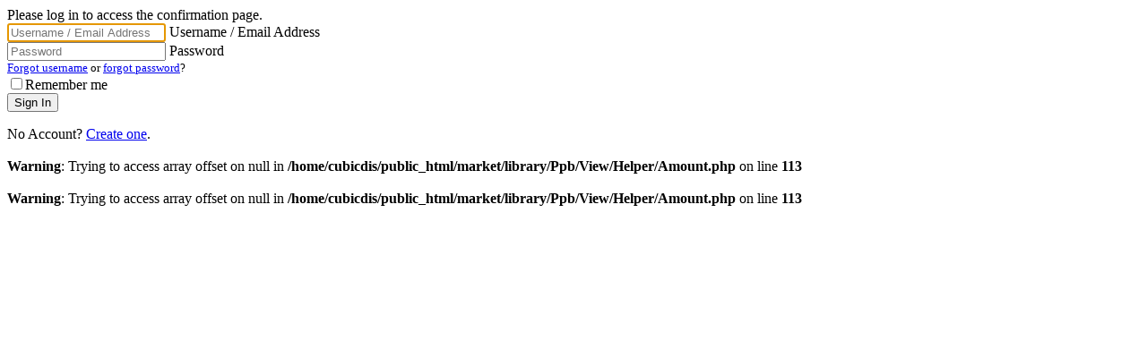

--- FILE ---
content_type: text/html; charset=UTF-8
request_url: https://market.cubicdissection.com/purchase-modal-summary/confirm/bid/101364
body_size: 4116
content:

    <div class="alert alert-secondary">
        Please log in to access the confirmation page.    </div>

            <div class="mt-3">
                    <div class="p-3 mx-auto">
            
<form class="form-sign-in form-sign-in-async"
      action="https://market.cubicdissection.com/sign-in" method="POST">

    
    <input type="hidden" name="csrf" value="93b62ef303ef89fccef0beef322bec5d18e8f342" >
<input type="hidden" name="redirect" value="/purchase-modal-summary/confirm/bid/101364">
<input type="hidden" name="no_redirect_parent" value="1">
<input type="hidden" name="modal" value="1">
<input type="hidden" name="async" value="1">

    <div class="form-floating mb-3">
         <input type="text" name="username" value="" id="username" autofocus="autofocus" required="required" class="form-control" placeholder="Username / Email Address">         <label for="username">Username / Email Address</label>
    </div>

    <div class="form-floating password-eye mb-2">
         <input type="password" name="password" value="" id="password" required="required" class="form-control" placeholder="Password"> <i class="bi bi-eye show-password icon-right"></i>         <label for="password">Password</label>
    </div>

    <div class="mb-3">
        <small>
            <a href="https://market.cubicdissection.com/forgot-username">
                Forgot username</a>
            or            <a href="https://market.cubicdissection.com/forgot-password">
                forgot password</a>?
        </small>
    </div>

    <div class="checkbox mb-2">
        <label>
            <input type="hidden" name="remember_me" value=""><div class="form-check"><input type="checkbox" name="remember_me" value="1" class="form-check-input"><label class="form-check-label">Remember me</label></div>
                    </label>
    </div>

     <input type="submit" name="login" value="Sign In" class="btn btn-lg btn-primary w-100"> </form>

<script src="/assets/js/functions.js?1741708508" type="text/javascript"></script><script type="text/javascript">
            $(".form-sign-in-async").formAsync({
                wrapper: ".bootbox-body",
                redirectUrl: "/purchase-modal-summary/confirm/bid/101364",
                submitElementValue: "Please wait...",
                ajaxActions: { 
                    "cart" : { 
                        "url" : "https://market.cubicdissection.com/app/async/cart-dropdown", 
                        "data" : {}, 
                        "wrapper" : ".au-cart-dropdown" 
                    },
                    "welcome-user" : { 
                        "url" : "https://market.cubicdissection.com/app/async/header-links", 
                        "data" : { 
                            "partial" : "partials/header-links-welcome-user.phtml"
                        }, 
                        "wrapper" : ".au-welcome-user" 
                    },
                    "links-desktop" : { 
                        "url" : "https://market.cubicdissection.com/app/async/header-links", 
                        "data" : { 
                            "partial" : "partials/header-links-desktop.phtml"
                        }, 
                        "wrapper" : ".au-links-desktop" 
                    },
                    "links-mobile" : { 
                        "url" : "https://market.cubicdissection.com/app/async/header-links", 
                        "data" : { 
                            "partial" : "partials/header-links-mobile.phtml"
                        }, 
                        "wrapper" : ".au-links-mobile" 
                    }
                }
            });
        </script>

            <div class="mt-4 text-center">
                No Account?                <a href="https://market.cubicdissection.com/sign-up">
                    Create one</a>.
            </div>
        </div>
            </div>
    
<br />
<b>Warning</b>:  Trying to access array offset on null in <b>/home/cubicdis/public_html/market/library/Ppb/View/Helper/Amount.php</b> on line <b>113</b><br />
<br />
<b>Warning</b>:  Trying to access array offset on null in <b>/home/cubicdis/public_html/market/library/Ppb/View/Helper/Amount.php</b> on line <b>113</b><br />


--- FILE ---
content_type: application/javascript
request_url: https://market.cubicdissection.com/assets/js/functions.js?1741708508
body_size: 25190
content:
/**
 * @version 9.2 [rev.9.2.01]
 */

(function ($) {
    /* array intersect function */
    $.arrayIntersect = function (a, b) {
        return $.grep(a, function (i) {
            return $.inArray(i, b) > -1;
        });
    };
    /* /array intersect function */

    /* sticky buttons function */
    $.fn.stickyButtons = function (options) {
        const settings = $.extend({
            buttonsContainerClass: ".buttons-sticky-bottom"
        }, options);

        const form = $(this);
        const stickyButtonsContainer = form.find(settings.buttonsContainerClass);
        const defaultMessage = stickyButtonsContainer.data('message');
        const noResultsMessage = stickyButtonsContainer.data('message-no-results');

        if (defaultMessage) {
            stickyButtonsContainer.css('display', 'block');
            stickyButtonsContainer.find('button').hide();
            stickyButtonsContainer.append('<h6 class="message text-dark m-0">' + defaultMessage + '</h6>');
        } else {
            stickyButtonsContainer.css('display', 'none');
        }

        form.find('input:checkbox').on('change', function () {
            let array = [];
            let counter = 0;
            let combined = false; // If the array becomes empty after an intersect: it should remain empty

            form.find('input:checkbox:checked:not(:disabled)').each(function () {
                let data = [];

                if ($(this).data('buttons')) {
                    data = $(this).data('buttons').split(' ');
                    counter++;
                }

                if (array.length) {
                    array = $.arrayIntersect(array, data);
                    combined = true;
                } else if (!combined) {
                    array = data;
                }
            });

            if (array.length) {
                $.each(array, function (index, item) {
                    let split = item.split('_');
                    array[index] = split[0];
                });

                stickyButtonsContainer.find('button').hide()
                    .each(function () {
                        const button = $(this);
                        const min = button.data('min-results');
                        let display = true;

                        if (typeof min !== "undefined" && min > counter) {
                            display = false;
                        }

                        if ($.inArray(button.val(), array) > -1 && display) {
                            button.show();
                        }
                    });

                stickyButtonsContainer.find('.message').hide();
                stickyButtonsContainer.css('display', 'block');
            } else {
                stickyButtonsContainer.find('button').hide();

                var message = null;

                // we have checkboxes selected
                if (counter > 0) {
                    if (noResultsMessage) {
                        message = noResultsMessage;
                    } else if (defaultMessage) {
                        message = defaultMessage;
                    }
                } else {
                    if (defaultMessage) {
                        message = defaultMessage;
                    }
                }

                if (message) {
                    stickyButtonsContainer.find('.message').text(message).show();
                } else {
                    stickyButtonsContainer.css('display', 'none');
                }
            }
        });
    };
    /* /sticky buttons function */

    /* search autocomplete function */
    /* @9.0: we initialize the dropdown in the function, and also add a spinner animation - design is customized via css */
    $.fn.searchAutocomplete = function (options) {
        let element = $(this);
        let typingTimer; //timer identifier

        let settings = $.extend({
            // defaults
            url: null,
            limit: 10, // results limit
            chars: 1,
            doneTypingInterval: 500,
            dropdownMenuClass: 'w-100'
        }, options, element.data());

        // initialize dropdown
        element.addClass('dropdown-toggle')
            .attr('data-bs-toggle', 'dropdown');

        element.after('<div class="autocomplete-spinner spinner-border hidden" role="status"><span class="visually-hidden">' + msgs.loading + '</span></div>');
        element.after('<div class="dropdown-menu ' + settings.dropdownMenuClass + '"></div>');
        element.nextAll().andSelf().wrapAll('<div class="dropdown"></div>');

        let dropdownMenu = element.next();
        let spinner = element.closest('.dropdown').find('.autocomplete-spinner');

        element.on('click keyup', function (e) {
            e.stopPropagation();

            let term = $(this).val();

            clearTimeout(typingTimer);

            // jquery post, url != null
            if (settings.url !== null && term.length >= settings.chars) {
                typingTimer = setTimeout(function () {
                    spinner.removeClass('hidden');

                    $.post(
                        settings.url,
                        {
                            input: term,
                            limit: settings.limit
                        },
                        function (data) {
                            if (typeof element.dropdown === 'function') {
                                element.dropdown('show');
                            }

                            dropdownMenu.html('');
                            spinner.addClass('hidden');

                            if (data.length === 0) {
                                dropdownMenu.html(msgs.noResultsFor + ' "<strong>' + term + '</strong>"');
                            } else {
                                $.each(data, function (index, item) {
                                    let itemLabel = item.label;
                                    let reg = new RegExp('(' + term + ')', 'gi');

                                    itemLabel = itemLabel.replace(reg, '<span>$1</span>');

                                    if (item.itemType === 'header') {
                                        dropdownMenu.append('<h6 class="dropdown-header">' + itemLabel + '</h6>');
                                    } else if (item.path !== null) {
                                        dropdownMenu.append('<a class="dropdown-item" href="' + item.path + '">' + (("icon" in item) ? '<i class="bi bi-' + item.icon + '"></i>' : '') + itemLabel + '</a>');
                                    } else {
                                        dropdownMenu.append('<span class="dropdown-item" data-value="' + (("value" in item) ? item.value : '') + '">' + itemLabel + '</span>');
                                    }

                                    dropdownMenu.find('.dropdown-item').first().addClass('hover');
                                });
                            }
                        },
                        'json'
                    );
                }, settings.doneTypingInterval);
            } else {
                if (typeof element.dropdown === 'function') {
                    element.dropdown('hide');
                }
            }
        });

        $(document).on('hover mouseover', '.dropdown-menu > a', function () {
            dropdownMenu.find('.hover').removeClass('hover');
        });
    };
    /* /search autocomplete function */

    /* wish list add / remove function */
    $.fn.wishListButton = function (options) {
        var element = $(this);

        var settings = $.extend({
            classDefault: 'btn-default',
            classActive: 'btn-primary',
            bootbox: false
        }, options, element.data());

        element.on('click', function (e) {
            e.preventDefault();
            var el = $(this);
            var url = el.prop('href');

            $.post(
                url,
                {
                    async: true
                },
                function (data) {
                    if (data.action === 'add') {
                        el.removeClass(settings.classDefault).addClass(settings.classActive).blur();
                    } else if (data.action === 'remove') {
                        el.removeClass(settings.classActive).addClass(settings.classDefault).blur();
                    }

                    if (settings.bootbox === true) {
                        bootbox.alert(data.message['msg']);
                    }
                },
                'json'
            );

        });
    };
    /* /wish list add / remove function */

    /* list / grid cards toggle function */
    $.fn.listGridToggle = function (options) {
        var element = $(this);

        var settings = $.extend({
            cookieName: 'list_grid',
            btnListId: 'btn-list',
            btnGridId: 'btn-grid',
            defaultBtnClass: 'btn-default',
            activeBtnClass: 'btn-secondary'
        }, options, element.data());

        var btnList = $('#' + settings.btnListId);
        var btnGrid = $('#' + settings.btnGridId);

        var gridClass = element.data('grid-class');
        var listClass = element.data('list-class');

        btnList.on('click', function (e) {
            e.preventDefault();
            $.cookie(settings.cookieName, 'list', {path: baseUrl, expires: 30});

            btnGrid.removeClass(settings.activeBtnClass).addClass(settings.defaultBtnClass);
            btnList.addClass(settings.activeBtnClass).removeClass(settings.defaultBtnClass).blur();

            element.children().removeClass(gridClass).addClass(listClass);
        });

        btnGrid.on('click', function (e) {
            e.preventDefault();
            $.cookie(settings.cookieName, 'grid', {path: baseUrl, expires: 30});

            btnList.removeClass(settings.activeBtnClass).addClass(settings.defaultBtnClass);
            btnGrid.addClass(settings.activeBtnClass).removeClass(settings.defaultBtnClass).blur();

            element.children().removeClass(listClass).addClass(gridClass);
        });

        var listGridCookie = $.cookie(settings.cookieName);

        if (listGridCookie === 'list') {
            btnList.click();
        } else {
            btnGrid.click();
        }
    };
    /* /list / grid cards switch function */

    /* postage calculator jquery plugin */
    $.fn.calculatePostage = function (data) {

        // the data that will be used by the function to output the postage options
        var settings = $.extend({
            selector: null,
            btn: null,
            postUrl: null,
            ids: null,
            quantity: null,
            locationId: null,
            postCode: null,
            enableSelection: null,
            formSubmit: true,
            initialLoad: false,
            postageId: null,
            postageAmountField: null,
            invoiceTotalsBox: false
        }, data);

        if (settings.btn !== null) {
            settings.btn.button('loading');
        }

        // shortcut method
        if (settings.selector !== null) {
            // no overrides for the settings
            if (settings.ids === null) {
                settings.ids = $(settings.selector).find('.ids').map(function () {
                    return $(this).val();
                }).get();
            }
            if (settings.quantity === null) {
                settings.quantity = $(settings.selector).find('.qty').map(function () {
                    return $(this).val();
                }).get();
            }

            if (settings.locationId === null) {
                settings.locationId = $(settings.selector).find('select[name="locationId"]').val();
            }
            if (settings.postCode === null) {
                settings.postCode = $(settings.selector).find('input[name="postCode"]').val();
            }
            if (settings.enableSelection === null) {
                settings.enableSelection = $(settings.selector).find('input[name="enableSelection"]').val();
            }
            if (settings.postageId === null) {
                settings.postageId = $(settings.selector).find('input[name="postage_id"]').val();
            }
        }

        var selector = this;

        $.post(
            settings.postUrl,
            {
                ids: settings.ids,
                quantity: settings.quantity,
                locationId: settings.locationId,
                postCode: settings.postCode,
                enableSelection: settings.enableSelection,
                formSubmit: settings.formSubmit,
                postageId: settings.postageId
            },
            function (data) {
                if (settings.btn !== null) {
                    setTimeout(function () {
                        settings.btn.button('reset')
                    }, 500);
                }

                return selector.each(function () {
                    selector.html(data);

                    if (settings.enableSelection) {
                        if ($(settings.selector).find('input:radio[name="postage_id"]').length === 0) {
                            $(settings.selector).find('input:hidden[name="postage_id"]').val('');
                            if (settings.postageAmountField !== null) {
                                settings.postageAmountField.val('');
                            }
                        } else {
                            $(settings.selector).find('input:hidden[name="postage_id"]').val($(settings.selector).find('input:radio[name="postage_id"]:checked').val());
                        }
                    }

                    if (settings.postageAmountField !== null && settings.initialLoad === false) {
                        var price = $(settings.selector).find('input:radio[name="postage_id"]:checked').data('price');
                        settings.postageAmountField.val(price);
                    }

                    if (settings.invoiceTotalsBox === true) {
                        var updatePostageAmount = false;
                        if (settings.initialLoad === false) {
                            updatePostageAmount = true;
                        }
                        InvoiceTotalsBox(updatePostageAmount);
                    }
                });

            }
        );
    };
    /* /postage calculator jquery plugin */

    /* composite element function - we attach the function to the container */
    $.fn.elementComposite = function (options) {
        let container = $(this);

        let settings = $.extend({
            row: 'composite-row',
            btnAdd: 'btn-composite-add',
            btnDelete: 'btn-composite-delete',
            btnMoveUp: 'btn-composite-move-up',
            btnMoveDown: 'btn-composite-move-down',
            htmlAdd: 'Add',
            htmlDelete: 'Delete',
            htmlMoveUp: '<i class="bi bi-chevron-up"></i>',
            htmlMoveDown: '<i class="bi bi-chevron-down"></i>',
            htmlSortable: '<i class="bi bi-arrow-down-up"></i>',
            arrange: false,
            sortable: false
        }, options, container.data());

        const moveUp = function (row) {
            let before = row.prev();
            row.insertBefore(before);
        };

        const moveDown = function (row) {
            let after = row.next();
            let last = container.find('.' + settings.row).last();

            if (!after.is(last)) {
                row.insertAfter(after);
            }
        };

        const deleteRow = function (row) {
            row.remove();
        };

        const addRow = function (row) {
            container.find('select').each(function () {
                if ($(this)[0].selectize) {
                    // store the current value of the select/input
                    let value = $(this).val();
                    // store options in case we have a select box with remote options
                    let options = $.map($(this).find('option'), function (option) {
                        return option;
                    });

                    // destroy selectize()
                    $(this)[0].selectize.destroy();

                    const selectElement = $(this);
                    if (selectElement.hasClass('element-selectize-remote')) {
                        $.each(options, function (index, option) {
                            selectElement.append(new Option(option.text, option.value, false, option.selected));
                        });
                    } else {
                        selectElement.val(value);
                    }
                }
            });

            /* new row is called 'cloned' */
            let cloned = row.clone(true, true);

            cloned.find('input, select, textarea').each(function () {
                $(this).val('');
                $(this).attr('checked', false);
            });

            row.find('.' + settings.btnAdd).remove();

            if (settings.arrange === true) {
                if (settings.sortable === true) {
                    row.addClass('is-sortable');

                    $('<span>')
                        .addClass('btn btn-light')
                        .html(settings.htmlSortable)
                        .appendTo(row);
                } else {
                    $('<a>').attr('href', '#')
                        .addClass(settings.btnMoveUp)
                        .addClass('btn btn-light')
                        .html(settings.htmlMoveUp)
                        .appendTo(row);
                    $('<a>').attr('href', '#')
                        .addClass(settings.btnMoveDown)
                        .addClass('btn btn-light')
                        .html(settings.htmlMoveDown)
                        .appendTo(row);
                }
            }

            $('<button>')
                .addClass(settings.btnDelete)
                .addClass('btn btn-danger')
                .html(settings.htmlDelete)
                .appendTo(row);

            cloned.insertAfter(row);

            let cnt = 0;

            container.find('.' + settings.row).each(function () {
                $(this).find('input, select, textarea').each(function () {
                    let inputName = $(this).prop('name').replace(/(\[\d+\])/g, '[' + cnt + ']');
                    $(this).prop('name', inputName);
                });

                cnt++;
            });

            container.find('select').each(function () {
                let selectizeFunctionName = $(this).data('function-name');
                let selectizeFunction = eval(selectizeFunctionName);
                if (typeof selectizeFunction === 'function') {
                    selectizeFunction($(this));
                }
            });
        };

        container
            .on('click', '.' + settings.btnMoveUp, function (e) {
                e.preventDefault();
                moveUp($(this).closest('.' + settings.row));
            })
            .on('click', '.' + settings.btnMoveDown, function (e) {
                e.preventDefault();
                moveDown($(this).closest('.' + settings.row));
            })
            .on('click', '.' + settings.btnAdd, function (e) {
                e.preventDefault();
                addRow($(this).closest('.' + settings.row));
            })
            .on('click', '.' + settings.btnDelete, function (e) {
                e.preventDefault();
                deleteRow($(this).closest('.' + settings.row));
            });
    };
    /* /composite element function - we attach the function to the container */

    /* form async submit function */
    $.fn.formAsync = function (options) {
        var settings = $.extend({
            wrapper: ".form-async-wrapper",
            redirectUrl: null,
            submitElementDisabled: true,
            submitElementValue: null,
            headerLinksUrl: null,
            onChange: null,
            ajaxActions: null
        }, options);

        var form = $(this);

        var wrapper = form.data('wrapper');
        if (typeof wrapper !== "undefined") {
            settings.wrapper = wrapper;
        }

        var redirectUrl = form.data('redirect-url');
        if (typeof redirectUrl !== "undefined") {
            settings.redirectUrl = redirectUrl;
        }

        var submitElementDisabled = form.data('submit-element-disabled');
        if (typeof submitElementDisabled !== "undefined") {
            settings.submitElementDisabled = submitElementDisabled;
        }

        var submitElementValue = form.data('submit-element-value');
        if (typeof submitElementValue !== "undefined") {
            settings.submitElementValue = submitElementValue;
        }

        var onChange = form.data('form-on-change');
        if (typeof onChange !== "undefined") {
            settings.onChange = onChange;
        }

        var ajaxActions = form.data('ajax');
        if (typeof ajaxActions !== "undefined") {
            settings.ajaxActions = ajaxActions;
        }

        form.find('[type=submit]').on('click', function (e) {
            e.preventDefault();
            submitForm($(this));
        });

        if (settings.onChange !== null) {
            form.find(settings.onChange).on('change', function (e) {
                e.preventDefault();
                submitForm($(this));
            });
        }

        function submitForm(element) {
            var formData = form.serializeArray();
            formData.push({name: element.prop('name'), value: element.val()});

            var submitElement = form.find('[type=submit]');

            submitElement.attr('disabled', settings.submitElementDisabled);

            if (settings.submitElementValue !== null) {
                if (submitElement.is('button')) {
                    submitElement.text(settings.submitElementValue);
                } else {
                    submitElement.val(settings.submitElementValue);
                }
            }

            $.ajax({
                type: form.attr('method'),
                url: form.attr('action'),
                data: formData,

                success: function (data) {
                    try {
                        var obj = JSON.parse(data);
                        var redirectUrl = obj.redirectUrl;
                        if (redirectUrl !== '') {
                            window.location.replace(obj.redirectUrl);
                        } else {
                            window.location.reload();
                        }

                        /* @9.2: ON SUCCESS - run each ajax action attached */
                        if (settings.ajaxActions !== null) {
                            $.each(settings.ajaxActions, function (id, obj) {
                                $.ajax({
                                    type: 'POST',
                                    url: obj.url,
                                    data: obj.data,
                                    success: function (data) {
                                        $(obj.wrapper).html(data);
                                        feather.replace();
                                    }
                                });
                            });
                        }
                    } catch (e) {
                        form.closest(settings.wrapper).html(data);
                        if (typeof generateThumbnails === "function") {
                            generateThumbnails();
                        }
                    }
                }
            });
        }
    };
    /* /form async submit function */

    /* button loading text function */
    $.fn.button = function (action) {
        if (action === 'loading' && this.data('loading-text')) {
            this.data('original-text', this.html()).html(this.data('loading-text')).prop('disabled', true);
        }
        if (action === 'reset' && this.data('original-text')) {
            this.html(this.data('original-text')).prop('disabled', false);
        }
    };
    /* /button loading text function */

    /* is in viewport function */
    $.fn.isInViewport = function () {
        let elementTop = $(this).offset().top;
        let elementBottom = elementTop + $(this).outerHeight();

        let viewportTop = $(window).scrollTop();
        let viewportBottom = viewportTop + $(window).height();

        return elementBottom > viewportTop && elementTop < viewportBottom;
    };
    /* /is in viewport function */

    // function to show elements:
    $.fn.showFormGroup = function () {
        $(this).closest('.form-group').show();
    }

// function to hide element(s):
    $.fn.hideFormGroup = function (clearElements = false) {
        let elements = $(this);

        elements.each(function () {
            let element = $(this);

            if (clearElements) {
                if (element.is(':checkbox') || element.is(':radio')) {
                    element.prop('checked', false);
                } else {
                    element.val('');
                }
            }

            element.closest('.form-group').hide();
        })

    }
}(jQuery));
